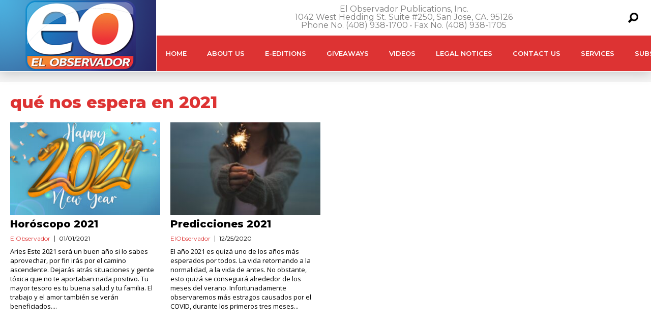

--- FILE ---
content_type: text/html; charset=UTF-8
request_url: https://el-observador.com/tag/que-nos-espera-en-2021/
body_size: 13080
content:
<!DOCTYPE html>
<html lang="en-US"><head>
<meta http-equiv="content-type" content="text/html; charset=UTF-8" />
<!--viewport-->
<meta name="viewport" content="width=device-width, initial-scale=1.0" />
<!--charset-->
<!--rss-comments-->
<link rel="alternate" type="application/rss+xml" href="https://el-observador.com/comments/feed/"/>
<!--rss-->
<link rel="alternate" type="application/rss+xml" title="RSS 2.0" href="https://el-observador.com/feed/" />
<!--atom-->
<link rel="alternate" type="application/atom+xml" title="Atom" href="https://el-observador.com/feed/atom/" />
<!--pingback-->
<link rel="pingback" href="https://el-observador.com/xmlrpc.php" />

<!--Facebook Open Graph-->
<!--FB page title-->
<meta property="og:title" content="El Observador" />
<!--FB description-->
<meta property="og:description" content="San Jose California"/>
<!--FB url-->
<meta property="og:url" content="https://el-observador.com/2021/01/01/horoscopo-2021/"/>
<!--FB image-->
<meta property="og:image" content="" />
<!--FB type-->
<meta property="og:type" content="website"/>
<!--FB site name-->
<meta property="og:site_name" content="El Observador"/>
<title>qué nos espera en 2021 &#8211; El Observador</title>
<meta name='robots' content='max-image-preview:large' />
	<style>img:is([sizes="auto" i], [sizes^="auto," i]) { contain-intrinsic-size: 3000px 1500px }</style>
	<link rel='dns-prefetch' href='//fonts.googleapis.com' />
<link rel="alternate" type="application/rss+xml" title="El Observador &raquo; Feed" href="https://el-observador.com/feed/" />
<link rel="alternate" type="application/rss+xml" title="El Observador &raquo; Comments Feed" href="https://el-observador.com/comments/feed/" />
<link rel="alternate" type="application/rss+xml" title="El Observador &raquo; qué nos espera en 2021 Tag Feed" href="https://el-observador.com/tag/que-nos-espera-en-2021/feed/" />
<script type="text/javascript">
/* <![CDATA[ */
window._wpemojiSettings = {"baseUrl":"https:\/\/s.w.org\/images\/core\/emoji\/15.0.3\/72x72\/","ext":".png","svgUrl":"https:\/\/s.w.org\/images\/core\/emoji\/15.0.3\/svg\/","svgExt":".svg","source":{"concatemoji":"https:\/\/el-observador.com\/wp-includes\/js\/wp-emoji-release.min.js?ver=8e9dcbdbfbd5f7827bfdc3193d8b222c"}};
/*! This file is auto-generated */
!function(i,n){var o,s,e;function c(e){try{var t={supportTests:e,timestamp:(new Date).valueOf()};sessionStorage.setItem(o,JSON.stringify(t))}catch(e){}}function p(e,t,n){e.clearRect(0,0,e.canvas.width,e.canvas.height),e.fillText(t,0,0);var t=new Uint32Array(e.getImageData(0,0,e.canvas.width,e.canvas.height).data),r=(e.clearRect(0,0,e.canvas.width,e.canvas.height),e.fillText(n,0,0),new Uint32Array(e.getImageData(0,0,e.canvas.width,e.canvas.height).data));return t.every(function(e,t){return e===r[t]})}function u(e,t,n){switch(t){case"flag":return n(e,"\ud83c\udff3\ufe0f\u200d\u26a7\ufe0f","\ud83c\udff3\ufe0f\u200b\u26a7\ufe0f")?!1:!n(e,"\ud83c\uddfa\ud83c\uddf3","\ud83c\uddfa\u200b\ud83c\uddf3")&&!n(e,"\ud83c\udff4\udb40\udc67\udb40\udc62\udb40\udc65\udb40\udc6e\udb40\udc67\udb40\udc7f","\ud83c\udff4\u200b\udb40\udc67\u200b\udb40\udc62\u200b\udb40\udc65\u200b\udb40\udc6e\u200b\udb40\udc67\u200b\udb40\udc7f");case"emoji":return!n(e,"\ud83d\udc26\u200d\u2b1b","\ud83d\udc26\u200b\u2b1b")}return!1}function f(e,t,n){var r="undefined"!=typeof WorkerGlobalScope&&self instanceof WorkerGlobalScope?new OffscreenCanvas(300,150):i.createElement("canvas"),a=r.getContext("2d",{willReadFrequently:!0}),o=(a.textBaseline="top",a.font="600 32px Arial",{});return e.forEach(function(e){o[e]=t(a,e,n)}),o}function t(e){var t=i.createElement("script");t.src=e,t.defer=!0,i.head.appendChild(t)}"undefined"!=typeof Promise&&(o="wpEmojiSettingsSupports",s=["flag","emoji"],n.supports={everything:!0,everythingExceptFlag:!0},e=new Promise(function(e){i.addEventListener("DOMContentLoaded",e,{once:!0})}),new Promise(function(t){var n=function(){try{var e=JSON.parse(sessionStorage.getItem(o));if("object"==typeof e&&"number"==typeof e.timestamp&&(new Date).valueOf()<e.timestamp+604800&&"object"==typeof e.supportTests)return e.supportTests}catch(e){}return null}();if(!n){if("undefined"!=typeof Worker&&"undefined"!=typeof OffscreenCanvas&&"undefined"!=typeof URL&&URL.createObjectURL&&"undefined"!=typeof Blob)try{var e="postMessage("+f.toString()+"("+[JSON.stringify(s),u.toString(),p.toString()].join(",")+"));",r=new Blob([e],{type:"text/javascript"}),a=new Worker(URL.createObjectURL(r),{name:"wpTestEmojiSupports"});return void(a.onmessage=function(e){c(n=e.data),a.terminate(),t(n)})}catch(e){}c(n=f(s,u,p))}t(n)}).then(function(e){for(var t in e)n.supports[t]=e[t],n.supports.everything=n.supports.everything&&n.supports[t],"flag"!==t&&(n.supports.everythingExceptFlag=n.supports.everythingExceptFlag&&n.supports[t]);n.supports.everythingExceptFlag=n.supports.everythingExceptFlag&&!n.supports.flag,n.DOMReady=!1,n.readyCallback=function(){n.DOMReady=!0}}).then(function(){return e}).then(function(){var e;n.supports.everything||(n.readyCallback(),(e=n.source||{}).concatemoji?t(e.concatemoji):e.wpemoji&&e.twemoji&&(t(e.twemoji),t(e.wpemoji)))}))}((window,document),window._wpemojiSettings);
/* ]]> */
</script>
<link rel='stylesheet' id='google-fonts-css' href='https://fonts.googleapis.com/css?subset=latin%2Clatin-ext%2Ccyrillic%2Ccyrillic-ext&#038;family=Montserrat%3A400%2C600%2C700%2C800%7CMontserrat+rel%3D%27stylesheet%27+type%3D%27text%2Fcss&#038;ver=6.7.4' type='text/css' media='all' />
<link rel='stylesheet' id='google-menu-fonts-css' href='https://fonts.googleapis.com/css?subset=latin%2Clatin-ext%2Ccyrillic%2Ccyrillic-ext&#038;family=Montserrat%3A400%2C600%2C700%2C800%7CMontserrat+rel%3D%27stylesheet%27+type%3D%27text%2Fcss&#038;ver=6.7.4' type='text/css' media='all' />
<link rel='stylesheet' id='google-widget-fonts-css' href='https://fonts.googleapis.com/css?subset=latin%2Clatin-ext%2Ccyrillic%2Ccyrillic-ext&#038;family=Open+Sans%3A400%7COpen+Sans+rel%3D%27stylesheet%27+type%3D%27text%2Fcss&#038;ver=6.7.4' type='text/css' media='all' />
<style id='wp-emoji-styles-inline-css' type='text/css'>

	img.wp-smiley, img.emoji {
		display: inline !important;
		border: none !important;
		box-shadow: none !important;
		height: 1em !important;
		width: 1em !important;
		margin: 0 0.07em !important;
		vertical-align: -0.1em !important;
		background: none !important;
		padding: 0 !important;
	}
</style>
<link rel='stylesheet' id='wp-block-library-css' href='https://el-observador.com/wp-includes/css/dist/block-library/style.min.css?ver=8e9dcbdbfbd5f7827bfdc3193d8b222c' type='text/css' media='all' />
<style id='classic-theme-styles-inline-css' type='text/css'>
/*! This file is auto-generated */
.wp-block-button__link{color:#fff;background-color:#32373c;border-radius:9999px;box-shadow:none;text-decoration:none;padding:calc(.667em + 2px) calc(1.333em + 2px);font-size:1.125em}.wp-block-file__button{background:#32373c;color:#fff;text-decoration:none}
</style>
<style id='global-styles-inline-css' type='text/css'>
:root{--wp--preset--aspect-ratio--square: 1;--wp--preset--aspect-ratio--4-3: 4/3;--wp--preset--aspect-ratio--3-4: 3/4;--wp--preset--aspect-ratio--3-2: 3/2;--wp--preset--aspect-ratio--2-3: 2/3;--wp--preset--aspect-ratio--16-9: 16/9;--wp--preset--aspect-ratio--9-16: 9/16;--wp--preset--color--black: #000000;--wp--preset--color--cyan-bluish-gray: #abb8c3;--wp--preset--color--white: #ffffff;--wp--preset--color--pale-pink: #f78da7;--wp--preset--color--vivid-red: #cf2e2e;--wp--preset--color--luminous-vivid-orange: #ff6900;--wp--preset--color--luminous-vivid-amber: #fcb900;--wp--preset--color--light-green-cyan: #7bdcb5;--wp--preset--color--vivid-green-cyan: #00d084;--wp--preset--color--pale-cyan-blue: #8ed1fc;--wp--preset--color--vivid-cyan-blue: #0693e3;--wp--preset--color--vivid-purple: #9b51e0;--wp--preset--gradient--vivid-cyan-blue-to-vivid-purple: linear-gradient(135deg,rgba(6,147,227,1) 0%,rgb(155,81,224) 100%);--wp--preset--gradient--light-green-cyan-to-vivid-green-cyan: linear-gradient(135deg,rgb(122,220,180) 0%,rgb(0,208,130) 100%);--wp--preset--gradient--luminous-vivid-amber-to-luminous-vivid-orange: linear-gradient(135deg,rgba(252,185,0,1) 0%,rgba(255,105,0,1) 100%);--wp--preset--gradient--luminous-vivid-orange-to-vivid-red: linear-gradient(135deg,rgba(255,105,0,1) 0%,rgb(207,46,46) 100%);--wp--preset--gradient--very-light-gray-to-cyan-bluish-gray: linear-gradient(135deg,rgb(238,238,238) 0%,rgb(169,184,195) 100%);--wp--preset--gradient--cool-to-warm-spectrum: linear-gradient(135deg,rgb(74,234,220) 0%,rgb(151,120,209) 20%,rgb(207,42,186) 40%,rgb(238,44,130) 60%,rgb(251,105,98) 80%,rgb(254,248,76) 100%);--wp--preset--gradient--blush-light-purple: linear-gradient(135deg,rgb(255,206,236) 0%,rgb(152,150,240) 100%);--wp--preset--gradient--blush-bordeaux: linear-gradient(135deg,rgb(254,205,165) 0%,rgb(254,45,45) 50%,rgb(107,0,62) 100%);--wp--preset--gradient--luminous-dusk: linear-gradient(135deg,rgb(255,203,112) 0%,rgb(199,81,192) 50%,rgb(65,88,208) 100%);--wp--preset--gradient--pale-ocean: linear-gradient(135deg,rgb(255,245,203) 0%,rgb(182,227,212) 50%,rgb(51,167,181) 100%);--wp--preset--gradient--electric-grass: linear-gradient(135deg,rgb(202,248,128) 0%,rgb(113,206,126) 100%);--wp--preset--gradient--midnight: linear-gradient(135deg,rgb(2,3,129) 0%,rgb(40,116,252) 100%);--wp--preset--font-size--small: 13px;--wp--preset--font-size--medium: 20px;--wp--preset--font-size--large: 36px;--wp--preset--font-size--x-large: 42px;--wp--preset--spacing--20: 0.44rem;--wp--preset--spacing--30: 0.67rem;--wp--preset--spacing--40: 1rem;--wp--preset--spacing--50: 1.5rem;--wp--preset--spacing--60: 2.25rem;--wp--preset--spacing--70: 3.38rem;--wp--preset--spacing--80: 5.06rem;--wp--preset--shadow--natural: 6px 6px 9px rgba(0, 0, 0, 0.2);--wp--preset--shadow--deep: 12px 12px 50px rgba(0, 0, 0, 0.4);--wp--preset--shadow--sharp: 6px 6px 0px rgba(0, 0, 0, 0.2);--wp--preset--shadow--outlined: 6px 6px 0px -3px rgba(255, 255, 255, 1), 6px 6px rgba(0, 0, 0, 1);--wp--preset--shadow--crisp: 6px 6px 0px rgba(0, 0, 0, 1);}:where(.is-layout-flex){gap: 0.5em;}:where(.is-layout-grid){gap: 0.5em;}body .is-layout-flex{display: flex;}.is-layout-flex{flex-wrap: wrap;align-items: center;}.is-layout-flex > :is(*, div){margin: 0;}body .is-layout-grid{display: grid;}.is-layout-grid > :is(*, div){margin: 0;}:where(.wp-block-columns.is-layout-flex){gap: 2em;}:where(.wp-block-columns.is-layout-grid){gap: 2em;}:where(.wp-block-post-template.is-layout-flex){gap: 1.25em;}:where(.wp-block-post-template.is-layout-grid){gap: 1.25em;}.has-black-color{color: var(--wp--preset--color--black) !important;}.has-cyan-bluish-gray-color{color: var(--wp--preset--color--cyan-bluish-gray) !important;}.has-white-color{color: var(--wp--preset--color--white) !important;}.has-pale-pink-color{color: var(--wp--preset--color--pale-pink) !important;}.has-vivid-red-color{color: var(--wp--preset--color--vivid-red) !important;}.has-luminous-vivid-orange-color{color: var(--wp--preset--color--luminous-vivid-orange) !important;}.has-luminous-vivid-amber-color{color: var(--wp--preset--color--luminous-vivid-amber) !important;}.has-light-green-cyan-color{color: var(--wp--preset--color--light-green-cyan) !important;}.has-vivid-green-cyan-color{color: var(--wp--preset--color--vivid-green-cyan) !important;}.has-pale-cyan-blue-color{color: var(--wp--preset--color--pale-cyan-blue) !important;}.has-vivid-cyan-blue-color{color: var(--wp--preset--color--vivid-cyan-blue) !important;}.has-vivid-purple-color{color: var(--wp--preset--color--vivid-purple) !important;}.has-black-background-color{background-color: var(--wp--preset--color--black) !important;}.has-cyan-bluish-gray-background-color{background-color: var(--wp--preset--color--cyan-bluish-gray) !important;}.has-white-background-color{background-color: var(--wp--preset--color--white) !important;}.has-pale-pink-background-color{background-color: var(--wp--preset--color--pale-pink) !important;}.has-vivid-red-background-color{background-color: var(--wp--preset--color--vivid-red) !important;}.has-luminous-vivid-orange-background-color{background-color: var(--wp--preset--color--luminous-vivid-orange) !important;}.has-luminous-vivid-amber-background-color{background-color: var(--wp--preset--color--luminous-vivid-amber) !important;}.has-light-green-cyan-background-color{background-color: var(--wp--preset--color--light-green-cyan) !important;}.has-vivid-green-cyan-background-color{background-color: var(--wp--preset--color--vivid-green-cyan) !important;}.has-pale-cyan-blue-background-color{background-color: var(--wp--preset--color--pale-cyan-blue) !important;}.has-vivid-cyan-blue-background-color{background-color: var(--wp--preset--color--vivid-cyan-blue) !important;}.has-vivid-purple-background-color{background-color: var(--wp--preset--color--vivid-purple) !important;}.has-black-border-color{border-color: var(--wp--preset--color--black) !important;}.has-cyan-bluish-gray-border-color{border-color: var(--wp--preset--color--cyan-bluish-gray) !important;}.has-white-border-color{border-color: var(--wp--preset--color--white) !important;}.has-pale-pink-border-color{border-color: var(--wp--preset--color--pale-pink) !important;}.has-vivid-red-border-color{border-color: var(--wp--preset--color--vivid-red) !important;}.has-luminous-vivid-orange-border-color{border-color: var(--wp--preset--color--luminous-vivid-orange) !important;}.has-luminous-vivid-amber-border-color{border-color: var(--wp--preset--color--luminous-vivid-amber) !important;}.has-light-green-cyan-border-color{border-color: var(--wp--preset--color--light-green-cyan) !important;}.has-vivid-green-cyan-border-color{border-color: var(--wp--preset--color--vivid-green-cyan) !important;}.has-pale-cyan-blue-border-color{border-color: var(--wp--preset--color--pale-cyan-blue) !important;}.has-vivid-cyan-blue-border-color{border-color: var(--wp--preset--color--vivid-cyan-blue) !important;}.has-vivid-purple-border-color{border-color: var(--wp--preset--color--vivid-purple) !important;}.has-vivid-cyan-blue-to-vivid-purple-gradient-background{background: var(--wp--preset--gradient--vivid-cyan-blue-to-vivid-purple) !important;}.has-light-green-cyan-to-vivid-green-cyan-gradient-background{background: var(--wp--preset--gradient--light-green-cyan-to-vivid-green-cyan) !important;}.has-luminous-vivid-amber-to-luminous-vivid-orange-gradient-background{background: var(--wp--preset--gradient--luminous-vivid-amber-to-luminous-vivid-orange) !important;}.has-luminous-vivid-orange-to-vivid-red-gradient-background{background: var(--wp--preset--gradient--luminous-vivid-orange-to-vivid-red) !important;}.has-very-light-gray-to-cyan-bluish-gray-gradient-background{background: var(--wp--preset--gradient--very-light-gray-to-cyan-bluish-gray) !important;}.has-cool-to-warm-spectrum-gradient-background{background: var(--wp--preset--gradient--cool-to-warm-spectrum) !important;}.has-blush-light-purple-gradient-background{background: var(--wp--preset--gradient--blush-light-purple) !important;}.has-blush-bordeaux-gradient-background{background: var(--wp--preset--gradient--blush-bordeaux) !important;}.has-luminous-dusk-gradient-background{background: var(--wp--preset--gradient--luminous-dusk) !important;}.has-pale-ocean-gradient-background{background: var(--wp--preset--gradient--pale-ocean) !important;}.has-electric-grass-gradient-background{background: var(--wp--preset--gradient--electric-grass) !important;}.has-midnight-gradient-background{background: var(--wp--preset--gradient--midnight) !important;}.has-small-font-size{font-size: var(--wp--preset--font-size--small) !important;}.has-medium-font-size{font-size: var(--wp--preset--font-size--medium) !important;}.has-large-font-size{font-size: var(--wp--preset--font-size--large) !important;}.has-x-large-font-size{font-size: var(--wp--preset--font-size--x-large) !important;}
:where(.wp-block-post-template.is-layout-flex){gap: 1.25em;}:where(.wp-block-post-template.is-layout-grid){gap: 1.25em;}
:where(.wp-block-columns.is-layout-flex){gap: 2em;}:where(.wp-block-columns.is-layout-grid){gap: 2em;}
:root :where(.wp-block-pullquote){font-size: 1.5em;line-height: 1.6;}
</style>
<link rel='stylesheet' id='responsive-lightbox-swipebox-css' href='https://el-observador.com/wp-content/plugins/responsive-lightbox/assets/swipebox/swipebox.min.css?ver=1.5.2' type='text/css' media='all' />
<link rel='stylesheet' id='style-css' href='https://el-observador.com/wp-content/themes/examiner/style.css?ver=8e9dcbdbfbd5f7827bfdc3193d8b222c' type='text/css' media='all' />
<script type="text/javascript" src="https://el-observador.com/wp-includes/js/jquery/jquery.min.js?ver=3.7.1" id="jquery-core-js"></script>
<script type="text/javascript" src="https://el-observador.com/wp-includes/js/jquery/jquery-migrate.min.js?ver=3.4.1" id="jquery-migrate-js"></script>
<script type="text/javascript" src="https://el-observador.com/wp-content/plugins/responsive-lightbox/assets/swipebox/jquery.swipebox.min.js?ver=1.5.2" id="responsive-lightbox-swipebox-js"></script>
<script type="text/javascript" src="https://el-observador.com/wp-includes/js/underscore.min.js?ver=1.13.7" id="underscore-js"></script>
<script type="text/javascript" src="https://el-observador.com/wp-content/plugins/responsive-lightbox/assets/infinitescroll/infinite-scroll.pkgd.min.js?ver=4.0.1" id="responsive-lightbox-infinite-scroll-js"></script>
<script type="text/javascript" id="responsive-lightbox-js-before">
/* <![CDATA[ */
var rlArgs = {"script":"swipebox","selector":"lightbox","customEvents":"","activeGalleries":true,"animation":true,"hideCloseButtonOnMobile":false,"removeBarsOnMobile":false,"hideBars":true,"hideBarsDelay":5000,"videoMaxWidth":1080,"useSVG":false,"loopAtEnd":false,"woocommerce_gallery":false,"ajaxurl":"https:\/\/el-observador.com\/wp-admin\/admin-ajax.php","nonce":"6a6e5be2f1","preview":false,"postId":22057,"scriptExtension":false};
/* ]]> */
</script>
<script type="text/javascript" src="https://el-observador.com/wp-content/plugins/responsive-lightbox/js/front.js?ver=2.5.5" id="responsive-lightbox-js"></script>
<script type="text/javascript" id="sf-autocomplete-js-extra">
/* <![CDATA[ */
var stepfoxcomplete = {"stepfoxcompleteurl":"https:\/\/el-observador.com\/wp-admin\/admin-ajax.php"};
/* ]]> */
</script>
<script type="text/javascript" src="https://el-observador.com/wp-content/themes/examiner/js/sf-autocomplete.js?ver=8e9dcbdbfbd5f7827bfdc3193d8b222c" id="sf-autocomplete-js"></script>
<script type="text/javascript" src="https://el-observador.com/wp-content/themes/examiner/js/jquery.flexslider-min.js?ver=8e9dcbdbfbd5f7827bfdc3193d8b222c" id="flexslider-js"></script>
<script type="text/javascript" src="https://el-observador.com/wp-content/themes/examiner/js/exm1-scripts.js?ver=8e9dcbdbfbd5f7827bfdc3193d8b222c" id="exm1-js"></script>
<script type="text/javascript" src="https://el-observador.com/wp-content/themes/examiner/js/respond.min.js?ver=8e9dcbdbfbd5f7827bfdc3193d8b222c" id="respond-js"></script>
<script type="text/javascript" src="https://el-observador.com/wp-content/themes/examiner/js/smoothscroll.js?ver=8e9dcbdbfbd5f7827bfdc3193d8b222c" id="smoothscroll-js"></script>
<script type="text/javascript" id="live-video-js-extra">
/* <![CDATA[ */
var exm1_live_video_ajax = {"exm1_live_video_ajaxurl":"https:\/\/el-observador.com\/wp-admin\/admin-ajax.php"};
/* ]]> */
</script>
<script type="text/javascript" src="https://el-observador.com/wp-content/themes/examiner/js/ajax-video-widget.js?ver=8e9dcbdbfbd5f7827bfdc3193d8b222c" id="live-video-js"></script>
<link rel="https://api.w.org/" href="https://el-observador.com/wp-json/" /><link rel="alternate" title="JSON" type="application/json" href="https://el-observador.com/wp-json/wp/v2/tags/8097" /><link rel="EditURI" type="application/rsd+xml" title="RSD" href="https://el-observador.com/xmlrpc.php?rsd" />


<style type='text/css'>
.fullwidth-image:before{ box-shadow: inset 0 -327px 200px -200px #f4f4f4;}
.top-menu{background-color:#ffffff;}
.top-menu-posts li .category-icon a{color:#dd3333;}
.top-menu-posts .featured-posts-title a{color:#0a0a0a;}
body, .small-title, .widget-title, .tv-featured-title{font-family:Montserrat;}
.popular-part:before{background:#dd3333;box-shadow: 0 -999px 0 999px #dd3333;}
.popular-slider-container .slides:before{background: radial-gradient(ellipse at center, rgba(0,0,0,0) 0%,#dd3333 64%,#dd3333 100%);}
.popular-part a, .popular-part .widget-title{color:#ffffff;}
.read-more a{color:#dd3333;}
.blog-post-content, .img-featured-text, .about-text, .exm1-blog-posts-subtitle, .flex-active-slide .slide-excerpt, .jumping-posts-excerpt, .combination-title-subtitle, .tv-widget-content, #post-content, #post-page-subtitle, .newsroll-posts-title a{font-family:Open Sans;}
#footer{background:#dd3333; }
#footer a, .copyright-text{color:#FFFFFF;}
#footer a:hover{color:;}
.footer-wrap{border-color:#ffffff;}
#main-nav ul li a, #mob-menu{font-family: Montserrat;}
#wrapper, .footer-wrap{max-width:1290px;}
#navigation .content-social, .top-menu, .big-logo, #navigation #searchform input, .sub-menu-wrapper, .ticker-box, #navigation{border-color:#ffffff;}
#site-logo, .about-logo, #mob-menu{background:#1e73be;}
#navigation, .ticker-box, .page-numbers.current, .about-social{background:#dd3333;}
.menu-item .menu-link, #ticker a, .page-numbers.current, #navigation .submit-button, #navigation .content-social li a, .about-social a, .ticker-heading{color:#ffffff;}
.subsignmeni:after{border-top: 8px solid #ffffff;}
#main .widget-title, #main .widget-title a{color:#dd3333;}
#main-nav ul li:hover > .menu-link, #ticker a:hover, #navigation .content-social li a:hover, .about-social a:hover, .sub-menu-wrapper .small-category li:hover > .small-text a{color:#eaeaea;}
.subsignmeni:hover:after{border-top: 8px solid #eaeaea;}
#main-nav ul li > .menu-link{font-weight:600;}
.menu-link {font-size:13px;}
.featured-category, .trending-title, .trending-posts, .page-numbers, input#wp-submit{background: #dd3333;}
.newsroll-title, .exm1-blog-posts-thumb, .post-page-gallery-thumbnails .flex-active-slide:after, .flex-active .wide-slider-thumb:after{border-color:#dd3333;}
.blog-post-author a, .exm1-blog-posts-author a, #recentcomments li, .widget_categories select, .widget_archive select, .sticky a{color:#dd3333;}

#searchform .submit-button{background:#dd3333 url(https://el-observador.com/wp-content/themes/examiner/images/search-icon-black.png) no-repeat center;}
#navigation #searchform input{background-image:url(https://el-observador.com/wp-content/themes/examiner/images/search-icon-black.png);}
#navigation #mob-menu #searchform input{background-image:url(https://el-observador.com/wp-content/themes/examiner/images/search-icon-black.png);}
.mob-menu-button{background: url(https://el-observador.com/wp-content/themes/examiner/images/menu_icon-black.png) no-repeat 50% 50%; } 

ul.tabs li.active{background:#dd3333;}
ul.tabs li.active, ul.tabs li {border-color:#dd3333;}
.tabs li.active h4 a{color:#ffffff;}

.img-featured-review-score, .blog-post-categories, .jumping-posts li:hover .jumping-posts-text, .woocommerce input#searchsubmit, .super-slider-category, .floating-share-icons li, .pagination.pagination-load-more a, .slider-category{background:#dd3333;}
.sub-meni .menu-links.inside-menu li{background: #dd3333;}
.sub-meni .menu-links.inside-menu li a{color: #ffffff;}
.sub-menu{border-color:#dd3333;}

#post-content{font-size:14px;line-height:22.4px;}
::selection{background:#dd3333;}
::-moz-selection{background:#dd3333;}
.load-circle{border-bottom:5px solid #dd3333;border-right:5px solid #dd3333;box-shadow: 0 0 35px #dd3333;}
#wp-calendar #today{background:#dd3333 !important;text-shadow:none;}
.total-score, .score-width, li:hover .play-icon{background: #dd3333;}
.jumping-posts li:hover .jumping-posts-text:before{border-bottom: 14px solid #dd3333;}
.single-post #post-content.first-letter > p:first-of-type:first-letter{font-size:67px; color:#dd3333;float: left;line-height: 60px;margin-right: 15px;font-weight:800;}
#post-page-title h1{text-transform:none;}
blockquote, q.left, q{border-left: 2px solid #dd3333;color:#dd3333;}
.img-featured-review-score:before{border-top: 9px solid #dd3333;}
.sub-meni .menu-links.inside-menu li:hover{background:#dd3333;}
#main-nav .sub-meni .menu-links.inside-menu li:hover > .menu-link{color:#eaeaea;}
.ticker-arrows{background:#dd3333;box-shadow:-21px 0 30px #dd3333;}
.widget-title {font-style: normal;font-weight:700;}

.huge .img-featured-posts-image:after, .super-image:after, .super-slider li .super-slider-post:after, .super-slider li .super-slider-post:after, .img-featured-posts-image:before, .small-image:before, .wide-slider .slides li:after{ background: //, #cccccc, #1c1c1c);opacity:0.3;}


.post-author a, .post-author a:visited, .good-title, .bad-title, #post-content a, .trending-posts-category a, .category-tv-icon a, .ticker-sign, .category-icon a, .jumping-posts-category a, a:hover, .category-icon a:hover, .trending-posts-category a:hover, .featured-posts-title a:hover, #post-content a:hover, .blog-post-title h2 a:hover, .bypostauthor a:hover, .post-author a:hover, .most-commented-cateogory a, .most-commented-count a {color:#dd3333;}


.content q.right{border-left:0;border-right: 2px solid #dd3333;color:#dd3333;}



.widget.buddypress div.item-options a, .widget_display_stats dd{color:#dd3333;}
#buddypress div.item-list-tabs ul li a span, #buddypress div.item-list-tabs ul li.current a span, #buddypress div.item-list-tabs ul li.selected a span, .widget.buddypress #bp-login-widget-form #bp-login-widget-submit, span.bp-login-widget-register-link a, button#user-submit, .bbp-login-form .bbp-login-links a, tt button.button.submit.user-submit, input#bbp_search_submit {background:#dd3333;}

.image_fx1:hover:after{background: #dd3333;}

.cart-top{background:url(https://el-observador.com/wp-content/themes/examiner/images/shopping-cart-icon-black.png) no-repeat 36px 0;}
@media screen and (max-width: 700px) {#main-nav ul li {background:#dd3333;}.sub-menu-wrapper .menu-links.inside-menu .menu-link{color:#ffffff;}.menu-item{border-bottom:none !important;}}

.woocommerce #content input.button, .woocommerce #respond input#submit, .woocommerce a.button, .woocommerce button.button, .woocommerce input.button, .woocommerce-page #content input.button, .woocommerce-page #respond input#submit, .woocommerce-page a.button, .woocommerce-page button.button, .woocommerce-page input.button, .woocommerce a.button.alt, .woocommerce button.button.alt, .woocommerce input.button.alt, .woocommerce #respond input#submit.alt, .woocommerce #content input.button.alt, .woocommerce-page a.button.alt, .woocommerce-page button.button.alt, .woocommerce-page input.button.alt, .woocommerce-page #respond input#submit.alt, .woocommerce-page #content input.button.alt, .woocommerce .widget_layered_nav_filters ul li a, .woocommerce-page .widget_layered_nav_filters ul li a, .woocommerce .widget_layered_nav ul li.chosen a, .woocommerce-page .widget_layered_nav ul li.chosen a, .woocommerce span.onsale, .woocommerce-page span.onsale, .woocommerce .woocommerce-message:before, .woocommerce-page .woocommerce-message:before, .woocommerce .woocommerce-info:before, .woocommerce-page .woocommerce-info:before, .woocommerce table.cart a.remove:hover, .woocommerce #content table.cart a.remove:hover, .woocommerce-page table.cart a.remove:hover, .woocommerce-page #content table.cart a.remove:hover, .woocommerce .widget_price_filter .ui-slider .ui-slider-handle, .woocommerce-page .widget_price_filter .ui-slider .ui-slider-handle, .woocommerce .widget_price_filter .ui-slider .ui-slider-range, .woocommerce-page .widget_price_filter .ui-slider .ui-slider-range, .woocommerce div.product .woocommerce-tabs ul.tabs li, .woocommerce #content div.product .woocommerce-tabs ul.tabs li, .woocommerce-page div.product .woocommerce-tabs ul.tabs li, .woocommerce-page #content div.product .woocommerce-tabs ul.tabs li{background:#dd3333;}

.woocommerce ul.products li.product .price, .woocommerce-page ul.products li.product .price, .woocommerce div.product span.price, .woocommerce div.product p.price, .woocommerce #content div.product span.price, .woocommerce #content div.product p.price, .woocommerce-page div.product span.price, .woocommerce-page div.product p.price, .woocommerce-page #content div.product span.price, .woocommerce-page #content div.product p.price, .woocommerce a.button.alt:hover, .woocommerce button.button.alt:hover, .woocommerce input.button.alt:hover, .woocommerce #respond input#submit.alt:hover, .woocommerce #content input.button.alt:hover, .woocommerce-page a.button.alt:hover, .woocommerce-page button.button.alt:hover, .woocommerce-page input.button.alt:hover, .woocommerce-page #respond input#submit.alt:hover, .woocommerce-page #content input.button.alt:hover, .woocommerce a.button:hover, .woocommerce button.button:hover, .woocommerce input.button:hover, .woocommerce #respond input#submit:hover, .woocommerce #content input.button:hover, .woocommerce-page a.button:hover, .woocommerce-page button.button:hover, .woocommerce-page input.button:hover, .woocommerce-page #respond input#submit:hover, .woocommerce-page #content input.button:hover, .woocommerce-page #main a.button:hover, .woocommerce div.product .woocommerce-tabs ul.tabs li, .woocommerce #content div.product .woocommerce-tabs ul.tabs li, .woocommerce-page div.product .woocommerce-tabs ul.tabs li, .woocommerce-page #content div.product .woocommerce-tabs ul.tabs li, .woocommerce div.product .woocommerce-tabs ul.tabs .active a:hover, span.posted_in a, span.tagged_as a, .woocommerce h1.page-title, .woocommerce .jumping-posts .star-rating, .woocommerce-page .jumping-posts .star-rating, .amount, #header .cart-contents:hover, #header .cart-contents{color:#dd3333;}

.woocommerce .woocommerce-message, .woocommerce-page .woocommerce-message, .woocommerce .woocommerce-info, .woocommerce-page .woocommerce-info{border-top:3px solid #dd3333; }

.product_meta, .woocommerce div.product div.summary, .woocommerce #content div.product div.summary, .woocommerce-page div.product div.summary, .woocommerce-page #content div.product div.summary, .woocommerce #reviews #comments ol.commentlist li .comment-text p, .woocommerce-page #reviews #comments ol.commentlist li .comment-text p, .woocommerce #review_form #respond p, .woocommerce-page #review_form #respond p, .woocommerce div.product .woocommerce-tabs .panel, .woocommerce #content div.product .woocommerce-tabs .panel, .woocommerce-page div.product .woocommerce-tabs .panel, .woocommerce-page #content div.product .woocommerce-tabs .panel, .woocommerce #reviews h3, .woocommerce-page #reviews h3{font-size:14px;line-height:22.4px;}

</style><script type='text/javascript'>
			var slide_picker = 'slide';
			var widget_fx = 'nowidgetfx';
			var image_effect = 'image_fx2';
	</script>
<style type="text/css">
.super-slider .slides li:nth-child(-n+3){display:block;}#header .size-small-thumb{maxwidth:auto;height:auto;}.single-post #main{opacity:1;}
@media screen and (min-width: 1024px) {
	#main{opacity:1;}
	.loading{opacity:1;};
	.size-1536x1536{
	width:calc(100vw / 0.83984375);
	height:calc((100vw / 0.83984375) / 1 );
max-width:1536px;
max-height:1536px;}	
@media screen and (-webkit-min-device-pixel-ratio:0) {
	.size-1536x1536{
	width:calc((100vw - 17px) / 0.83984375);
	height:calc(((100vw - 17px) / 0.83984375) / 1 );
max-width:1536px;
max-height:1536px;}
}}.super-slider .slides li:nth-child(-n+3){display:block;}#header .size-small-thumb{maxwidth:auto;height:auto;}.single-post #main{opacity:1;}
@media screen and (min-width: 1024px) {
	#main{opacity:1;}
	.loading{opacity:1;};
	.size-2048x2048{
	width:calc(100vw / 0.6298828125);
	height:calc((100vw / 0.6298828125) / 1 );
max-width:2048px;
max-height:2048px;}	
@media screen and (-webkit-min-device-pixel-ratio:0) {
	.size-2048x2048{
	width:calc((100vw - 17px) / 0.6298828125);
	height:calc(((100vw - 17px) / 0.6298828125) / 1 );
max-width:2048px;
max-height:2048px;}
}}.super-slider .slides li:nth-child(-n+3){display:block;}#header .size-small-thumb{maxwidth:auto;height:auto;}.single-post #main{opacity:1;}
@media screen and (min-width: 1024px) {
	#main{opacity:1;}
	.loading{opacity:1;};
	.size-fullwidth-singlepost-image{
	width:calc(100vw / 0.671875);
	height:calc((100vw / 0.671875) / 1.7777777777778 );
max-width:1920px;
max-height:1080px;}	
@media screen and (-webkit-min-device-pixel-ratio:0) {
	.size-fullwidth-singlepost-image{
	width:calc((100vw - 17px) / 0.671875);
	height:calc(((100vw - 17px) / 0.671875) / 1.7777777777778 );
max-width:1920px;
max-height:1080px;}
}}.super-slider .slides li:nth-child(-n+3){display:block;}#header .size-small-thumb{maxwidth:auto;height:auto;}.single-post #main{opacity:1;}
@media screen and (min-width: 1024px) {
	#main{opacity:1;}
	.loading{opacity:1;};
	.size-small-thumb{
	width:calc(100vw / 15.542168674699);
	height:calc((100vw / 15.542168674699) / 1 );
max-width:83px;
max-height:83px;}	
@media screen and (-webkit-min-device-pixel-ratio:0) {
	.size-small-thumb{
	width:calc((100vw - 17px) / 15.542168674699);
	height:calc(((100vw - 17px) / 15.542168674699) / 1 );
max-width:83px;
max-height:83px;}
}}.super-slider .slides li:nth-child(-n+3){display:block;}#header .size-small-thumb{maxwidth:auto;height:auto;}.single-post #main{opacity:1;}
@media screen and (min-width: 1024px) {
	#main{opacity:1;}
	.loading{opacity:1;};
	.size-huge-image-featured{
	width:calc(100vw / 2.0975609756098);
	height:calc((100vw / 2.0975609756098) / 2.1280276816609 );
max-width:615px;
max-height:289px;}	
@media screen and (-webkit-min-device-pixel-ratio:0) {
	.size-huge-image-featured{
	width:calc((100vw - 17px) / 2.0975609756098);
	height:calc(((100vw - 17px) / 2.0975609756098) / 2.1280276816609 );
max-width:615px;
max-height:289px;}
}}.super-slider .slides li:nth-child(-n+3){display:block;}#header .size-small-thumb{maxwidth:auto;height:auto;}.single-post #main{opacity:1;}
@media screen and (min-width: 1024px) {
	#main{opacity:1;}
	.loading{opacity:1;};
	.size-image-featured{
	width:calc(100vw / 4.3288590604027);
	height:calc((100vw / 4.3288590604027) / 1.0311418685121 );
max-width:298px;
max-height:289px;}	
@media screen and (-webkit-min-device-pixel-ratio:0) {
	.size-image-featured{
	width:calc((100vw - 17px) / 4.3288590604027);
	height:calc(((100vw - 17px) / 4.3288590604027) / 1.0311418685121 );
max-width:298px;
max-height:289px;}
}}.super-slider .slides li:nth-child(-n+3){display:block;}#header .size-small-thumb{maxwidth:auto;height:auto;}.single-post #main{opacity:1;}
@media screen and (min-width: 1024px) {
	#main{opacity:1;}
	.loading{opacity:1;};
	.size-small-image-featured{
	width:calc(100vw / 4.3288590604027);
	height:calc((100vw / 4.3288590604027) / 2.2074074074074 );
max-width:298px;
max-height:135px;}	
@media screen and (-webkit-min-device-pixel-ratio:0) {
	.size-small-image-featured{
	width:calc((100vw - 17px) / 4.3288590604027);
	height:calc(((100vw - 17px) / 4.3288590604027) / 2.2074074074074 );
max-width:298px;
max-height:135px;}
}}.super-slider .slides li:nth-child(-n+3){display:block;}#header .size-small-thumb{maxwidth:auto;height:auto;}.single-post #main{opacity:1;}
@media screen and (min-width: 1024px) {
	#main{opacity:1;}
	.loading{opacity:1;};
	.size-small-blog{
	width:calc(100vw / 4.3288590604027);
	height:calc((100vw / 4.3288590604027) / 1.6021505376344 );
max-width:298px;
max-height:186px;}	
@media screen and (-webkit-min-device-pixel-ratio:0) {
	.size-small-blog{
	width:calc((100vw - 17px) / 4.3288590604027);
	height:calc(((100vw - 17px) / 4.3288590604027) / 1.6021505376344 );
max-width:298px;
max-height:186px;}
}}.super-slider .slides li:nth-child(-n+3){display:block;}#header .size-small-thumb{maxwidth:auto;height:auto;}.single-post #main{opacity:1;}
@media screen and (min-width: 1024px) {
	#main{opacity:1;}
	.loading{opacity:1;};
	.size-big-blog-one{
	width:calc(100vw / 4.3288590604027);
	height:calc((100vw / 4.3288590604027) / 2.785046728972 );
max-width:298px;
max-height:107px;}	
@media screen and (-webkit-min-device-pixel-ratio:0) {
	.size-big-blog-one{
	width:calc((100vw - 17px) / 4.3288590604027);
	height:calc(((100vw - 17px) / 4.3288590604027) / 2.785046728972 );
max-width:298px;
max-height:107px;}
}}.super-slider .slides li:nth-child(-n+3){display:block;}#header .size-small-thumb{maxwidth:auto;height:auto;}.single-post #main{opacity:1;}
@media screen and (min-width: 1024px) {
	#main{opacity:1;}
	.loading{opacity:1;};
	.size-big-blog-two{
	width:calc(100vw / 2.0975609756098);
	height:calc((100vw / 2.0975609756098) / 2.7702702702703 );
max-width:615px;
max-height:222px;}	
@media screen and (-webkit-min-device-pixel-ratio:0) {
	.size-big-blog-two{
	width:calc((100vw - 17px) / 2.0975609756098);
	height:calc(((100vw - 17px) / 2.0975609756098) / 2.7702702702703 );
max-width:615px;
max-height:222px;}
}}.super-slider .slides li:nth-child(-n+3){display:block;}#header .size-small-thumb{maxwidth:auto;height:auto;}.single-post #main{opacity:1;}
@media screen and (min-width: 1024px) {
	#main{opacity:1;}
	.loading{opacity:1;};
	.size-big-blog-three{
	width:calc(100vw / 1.3826366559486);
	height:calc((100vw / 1.3826366559486) / 2.7767857142857 );
max-width:933px;
max-height:336px;}	
@media screen and (-webkit-min-device-pixel-ratio:0) {
	.size-big-blog-three{
	width:calc((100vw - 17px) / 1.3826366559486);
	height:calc(((100vw - 17px) / 1.3826366559486) / 2.7767857142857 );
max-width:933px;
max-height:336px;}
}}.super-slider .slides li:nth-child(-n+3){display:block;}#header .size-small-thumb{maxwidth:auto;height:auto;}.single-post #main{opacity:1;}
@media screen and (min-width: 1024px) {
	#main{opacity:1;}
	.loading{opacity:1;};
	.size-big-blog-four{
	width:calc(100vw / 1.032);
	height:calc((100vw / 1.032) / 2.7777777777778 );
max-width:1250px;
max-height:450px;}	
@media screen and (-webkit-min-device-pixel-ratio:0) {
	.size-big-blog-four{
	width:calc((100vw - 17px) / 1.032);
	height:calc(((100vw - 17px) / 1.032) / 2.7777777777778 );
max-width:1250px;
max-height:450px;}
}}@media screen and (min-width: 1024px) {
.size-super-slider-high{width:calc(100vw / 3.0283911671924); height:calc((100vw / 3.0283911671924) / 1.3782608695652 );}
@media screen and (-webkit-min-device-pixel-ratio:0) {
.size-super-slider-high{width:calc((100vw - 17px) / 3.0283911671924); height:calc(((100vw - 17px) / 3.0283911671924) / 1.3782608695652 );}
}}.super-slider .slides li:nth-child(-n+3){display:block;}#header .size-small-thumb{maxwidth:auto;height:auto;}.single-post #main{opacity:1;}
@media screen and (min-width: 1024px) {
	#main{opacity:1;}
	.loading{opacity:1;};
	.size-slider-two{
	width:calc(100vw / 2.0975609756098);
	height:calc((100vw / 2.0975609756098) / 2.1280276816609 );
max-width:615px;
max-height:289px;}	
@media screen and (-webkit-min-device-pixel-ratio:0) {
	.size-slider-two{
	width:calc((100vw - 17px) / 2.0975609756098);
	height:calc(((100vw - 17px) / 2.0975609756098) / 2.1280276816609 );
max-width:615px;
max-height:289px;}
}}.super-slider .slides li:nth-child(-n+3){display:block;}#header .size-small-thumb{maxwidth:auto;height:auto;}.single-post #main{opacity:1;}
@media screen and (min-width: 1024px) {
	#main{opacity:1;}
	.loading{opacity:1;};
	.size-slider-three{
	width:calc(100vw / 1.3826366559486);
	height:calc((100vw / 1.3826366559486) / 2.0966292134831 );
max-width:933px;
max-height:445px;}	
@media screen and (-webkit-min-device-pixel-ratio:0) {
	.size-slider-three{
	width:calc((100vw - 17px) / 1.3826366559486);
	height:calc(((100vw - 17px) / 1.3826366559486) / 2.0966292134831 );
max-width:933px;
max-height:445px;}
}}.super-slider .slides li:nth-child(-n+3){display:block;}#header .size-small-thumb{maxwidth:auto;height:auto;}.single-post #main{opacity:1;}
@media screen and (min-width: 1024px) {
	#main{opacity:1;}
	.loading{opacity:1;};
	.size-slider-four{
	width:calc(100vw / 1.032);
	height:calc((100vw / 1.032) / 2.0973154362416 );
max-width:1250px;
max-height:596px;}	
@media screen and (-webkit-min-device-pixel-ratio:0) {
	.size-slider-four{
	width:calc((100vw - 17px) / 1.032);
	height:calc(((100vw - 17px) / 1.032) / 2.0973154362416 );
max-width:1250px;
max-height:596px;}
}}.super-slider .slides li:nth-child(-n+3){display:block;}#header .size-small-thumb{maxwidth:auto;height:auto;}.single-post #main{opacity:1;}
@media screen and (min-width: 1024px) {
	#main{opacity:1;}
	.loading{opacity:1;};
	.size-big-carousel-thumb{
	width:calc(100vw / 4.3288590604027);
	height:calc((100vw / 4.3288590604027) / 0.61190965092402 );
max-width:298px;
max-height:487px;}	
@media screen and (-webkit-min-device-pixel-ratio:0) {
	.size-big-carousel-thumb{
	width:calc((100vw - 17px) / 4.3288590604027);
	height:calc(((100vw - 17px) / 4.3288590604027) / 0.61190965092402 );
max-width:298px;
max-height:487px;}
}}.super-slider .slides li:nth-child(-n+3){display:block;}#header .size-small-thumb{maxwidth:auto;height:auto;}.single-post #main{opacity:1;}
@media screen and (min-width: 1024px) {
	#main{opacity:1;}
	.loading{opacity:1;};
	.size-tv-widget-thumb{
	width:calc(100vw / 11.621621621622);
	height:calc((100vw / 11.621621621622) / 1 );
max-width:111px;
max-height:111px;}	
@media screen and (-webkit-min-device-pixel-ratio:0) {
	.size-tv-widget-thumb{
	width:calc((100vw - 17px) / 11.621621621622);
	height:calc(((100vw - 17px) / 11.621621621622) / 1 );
max-width:111px;
max-height:111px;}
}}.super-slider .slides li:nth-child(-n+3){display:block;}#header .size-small-thumb{maxwidth:auto;height:auto;}.single-post #main{opacity:1;}
@media screen and (min-width: 1024px) {
	#main{opacity:1;}
	.loading{opacity:1;};
	.size-jumping-posts-thumb{
	width:calc(100vw / 4.0566037735849);
	height:calc((100vw / 4.0566037735849) / 1.4520547945205 );
max-width:318px;
max-height:219px;}	
@media screen and (-webkit-min-device-pixel-ratio:0) {
	.size-jumping-posts-thumb{
	width:calc((100vw - 17px) / 4.0566037735849);
	height:calc(((100vw - 17px) / 4.0566037735849) / 1.4520547945205 );
max-width:318px;
max-height:219px;}
}}.super-slider .slides li:nth-child(-n+3){display:block;}#header .size-small-thumb{maxwidth:auto;height:auto;}.single-post #main{opacity:1;}
@media screen and (min-width: 1024px) {
	#main{opacity:1;}
	.loading{opacity:1;};
	.size-review-img{
	width:calc(100vw / 4.0062111801242);
	height:calc((100vw / 4.0062111801242) / 1.3305785123967 );
max-width:322px;
max-height:242px;}	
@media screen and (-webkit-min-device-pixel-ratio:0) {
	.size-review-img{
	width:calc((100vw - 17px) / 4.0062111801242);
	height:calc(((100vw - 17px) / 4.0062111801242) / 1.3305785123967 );
max-width:322px;
max-height:242px;}
}}</style>

<style type="text/css" id="custom-background-css">
body.custom-background { background-color: #f4f4f4; }
</style>
	<link rel="icon" href="https://el-observador.com/wp-content/uploads/2019/03/cropped-Logo236-32x32.png" sizes="32x32" />
<link rel="icon" href="https://el-observador.com/wp-content/uploads/2019/03/cropped-Logo236-192x192.png" sizes="192x192" />
<link rel="apple-touch-icon" href="https://el-observador.com/wp-content/uploads/2019/03/cropped-Logo236-180x180.png" />
<meta name="msapplication-TileImage" content="https://el-observador.com/wp-content/uploads/2019/03/cropped-Logo236-270x270.png" />
		<style type="text/css" id="wp-custom-css">
			@media screen and (max-width: 850px) {
    .four-parts .huge .img-featured-title h2 {
        font-size: 12px;
        line-height: 12px;
			  text-shadow:
       1px 1px 0 #000,
     -1px -1px 0 #000,  
      1px -1px 0 #000,
      -1px 1px 0 #000,
       1px 1px 0 #000;
    }
	
		.super-slider-title h2{
        font-size: 14px;
        line-height: 14px;
			  text-shadow:
       1px 1px 0 #000,
     -1px -1px 0 #000,  
      1px -1px 0 #000,
      -1px 1px 0 #000,
       1px 1px 0 #000;
    }
	
	.blog-post-title h2 {
		font-size: 14px;
        line-height: 16px;
}
	.blog-post-content{
		font-size: 12px;
        line-height: 12px;
	}
	
	#bottom-menu li{
		font-size: 8px;
	}
}

@media screen and (min-width: 1024px){
	
	h2{
	font-size: 16px;
   color: white;
	line-height: 16px;
   text-shadow:
       2px 2px 0 #000,
     -1px -1px 0 #000,  
      1px -1px 0 #000,
      -1px 1px 0 #000,
       1px 1px 0 #000;
}
	
	
@media screen and (-webkit-min-device-pixel-ratio: 0)
{
	.size-slider-three {
	max-height: 1000px;
		font-size: 18px;
		height: 100%;
	}
}}


h2{
	font-size: 20px;
   color: white;
	line-height: 20px;
   text-shadow:
       2px 2px 0 #000,
     -1px -1px 0 #000,  
      1px -1px 0 #000,
      -1px 1px 0 #000,
       1px 1px 0 #000;
}

.huge	.img-featured-title h2{
	font-size: 18px;
	line-height: 18px;
}

.nav-next-prev h2 {
	text-shadow: none;
	font-size: 16px;
}

#author-info h2 {
	text-shadow: none;
}

div.widget-title a{
	text-shadow: none;
}

.blog-post-title-box a{
	text-shadow: none;
}

a.menu-link{
	text-shadow: none;
	padding: 0 18px;
}

.img-featured-title{
	background-color: rgba(0, 0, 0, 0.25);
}

.blog-post-title-box h2{
	text-shadow: none;
	-webkit-text-stroke: unset;
}

blockquote, q{
	color: black;
}		</style>
		
<script type='text/javascript'>
  var googletag = googletag || {};
  googletag.cmd = googletag.cmd || [];
  (function() {
    var gads = document.createElement('script');
    gads.async = true;
    gads.type = 'text/javascript';
    var useSSL = 'https:' == document.location.protocol;
    gads.src = (useSSL ? 'https:' : 'http:') +
      '//www.googletagservices.com/tag/js/gpt.js';
    var node = document.getElementsByTagName('script')[0];
    node.parentNode.insertBefore(gads, node);
  })();
</script>

<script type='text/javascript'>
  googletag.cmd.push(function() {
    var slot1 = googletag.defineSlot('/32413627/EO_Square1_300x250', [300, 250], 'div-gpt-ad-1730309916752-0').addService(googletag.pubads());
    var slot2 = googletag.defineSlot('/32413627/EO_Square2_300x250', [300, 250], 'div-gpt-ad-1458701230112-1').addService(googletag.pubads());
    var slot3 = googletag.defineSlot('/32413627/EO_Square3_300x250', [300, 250], 'div-gpt-ad-1458701230112-2').addService(googletag.pubads());
    var slot4 = googletag.defineSlot('/32413627/EO_Square4_300x250', [300, 250], 'div-gpt-ad-1458701230112-3').addService(googletag.pubads());
    var EOVideoAd =  googletag.defineSlot('/32413627/EO_Video_300x250', [300, 250], 'div-gpt-ad-1712040848657-0').addService(googletag.companionAds()).addService(googletag.pubads(1));
    var slot6 = googletag.defineSlot('/32413627/EO_Square6_300x250', [300, 250], 'div-gpt-ad-1475594205418-0').addService(googletag.pubads());
    var slot7 = googletag.defineSlot('/32413627/EO_wide_ad_1250x138', [[300, 600], [1250, 138]], 'div-gpt-ad-1761850810131-0').addService(googletag.pubads());
    var slot8 = googletag.defineSlot('/32413627/Temporary_EO_adUnit', [[300, 700], [1250, 350]], 'div-gpt-ad-1636177688120-0').addService(googletag.pubads());
    googletag.pubads().enableSingleRequest();
    setInterval(function(){googletag.pubads().refresh([slot1, slot2, slot3, slot4, slot6, slot7]);}, 7000);
    setInterval(function(){googletag.pubads(1).refresh([EOVideoAd]);}, 20000);
    googletag.enableServices();
  });
</script>

</head>

<body data-rsssl=1 class="archive tag tag-que-nos-espera-en-2021 tag-8097 custom-background">
<header id="header">
		<div id="nav-wrapper">
		<div id="navigation" class="show-menu ">
			<div id="site-logo">
				<div class="big-logo">
					<a href="https://el-observador.com/">
					<img src="https://el-observador.com/wp-content/uploads/2016/02/cropped-logo1.png" height="140" width="308" alt="El Observador"/>
					</a>
				</div>
				<!--big-logo-->
			</div>
			<!--site-logo-->
						<div class="top-menu">
			    <div class="search-box">
					<form method="get" id="searchform" action="https://el-observador.com/">
	<input type="text" name="s" id="s" value="" autocomplete="off"/>
	<button type="submit" class="submit-button">
	</button>
	<ul class="featured-thumbnails"></ul>
</form>				</div>
				<!--search-box-->
				<p style="color:gray; padding-top: 10px; font-family: " socicon";"="" align="center">
	El Observador Publications, Inc. <br>
	1042 West Hedding St. Suite #250, San Jose, CA. 95126 <br>
	Phone No. (408) 938-1700 • Fax No. (408) 938-1705</p>
				
			</div>
			<!-- top-menu -->
						<nav id="main-nav">
				<div id="mob-menu">
					<div class="mob-menu-button">
					</div>
					<!-- mob-menu-button -->
					<a href="https://el-observador.com/">
						<img src="https://el-observador.com/wp-content/uploads/2016/02/cropped-logo1.png" height="140" width="308" alt="El Observador"/>
					</a>
					<div class="search-box">
						<form method="get" id="searchform" action="https://el-observador.com/">
	<input type="text" name="s" id="s" value="" autocomplete="off"/>
	<button type="submit" class="submit-button">
	</button>
	<ul class="featured-thumbnails"></ul>
</form>					</div>
					<!--search-box-->

				</div>
				<!--mob-menu-->
				<div class="menu-main-menu-container"><ul id="menu-main-menu" class="menu"><li id="menu-item-exm1351" class="menu-item menu-item-type-custom menu-item-object-custom menu-item-home menu-item-has-children"><a href="https://el-observador.com/" title="Home" class="menu-link">Home</a><div class="sub-meni">
<ul class="menu-links inside-menu">
	<li id="menu-item-exm1621" class="menu-item menu-item-type-taxonomy menu-item-object-category menu-item-has-children"><a href="https://el-observador.com/category/community/" title="Community" class="menu-link">Community</a><div class="sub-meni">
<ul class="menu-links inside-menu">
		<li id="menu-item-exm1624" class="menu-item menu-item-type-taxonomy menu-item-object-category"><a href="https://el-observador.com/category/community/local/" title="Local Events" class="menu-link">Local Events</a></li>
		<li id="menu-item-exm1623" class="menu-item menu-item-type-taxonomy menu-item-object-category"><a href="https://el-observador.com/category/community/immigration/" title="Immigration" class="menu-link">Immigration</a></li>
		<li id="menu-item-exm1622" class="menu-item menu-item-type-taxonomy menu-item-object-category"><a href="https://el-observador.com/category/entertainment/culture/" title="Arts &amp; Culture" class="menu-link">Arts &amp; Culture</a></li>
		<li id="menu-item-exm113998" class="menu-item menu-item-type-taxonomy menu-item-object-category"><a href="https://el-observador.com/category/entertainment/culture/travel/" title="Travel" class="menu-link">Travel</a></li>
		<li id="menu-item-exm1625" class="menu-item menu-item-type-taxonomy menu-item-object-category"><a href="https://el-observador.com/category/community/opinion/" title="Opinion" class="menu-link">Opinion</a></li>
</ul>
</div></li>
	<li id="menu-item-exm1626" class="menu-item menu-item-type-taxonomy menu-item-object-category menu-item-has-children"><a href="https://el-observador.com/category/entertainment/" title="Entertainment" class="menu-link">Entertainment</a><div class="sub-meni">
<ul class="menu-links inside-menu">
		<li id="menu-item-exm1628" class="menu-item menu-item-type-taxonomy menu-item-object-category"><a href="https://el-observador.com/category/entertainment/movies/" title="Movies" class="menu-link">Movies</a></li>
		<li id="menu-item-exm1630" class="menu-item menu-item-type-taxonomy menu-item-object-category"><a href="https://el-observador.com/category/entertainment/sports/" title="Sports" class="menu-link">Sports</a></li>
		<li id="menu-item-exm1629" class="menu-item menu-item-type-taxonomy menu-item-object-category"><a href="https://el-observador.com/category/entertainment/music/" title="Music" class="menu-link">Music</a></li>
		<li id="menu-item-exm1627" class="menu-item menu-item-type-taxonomy menu-item-object-category"><a href="https://el-observador.com/category/entertainment/gallery/" title="CARTOONS" class="menu-link">CARTOONS</a></li>
		<li id="menu-item-exm17336" class="menu-item menu-item-type-post_type menu-item-object-page"><a href="https://el-observador.com/photo-gallery/" title="Photo Gallery" class="menu-link">Photo Gallery</a></li>
</ul>
</div></li>
	<li id="menu-item-exm114875" class="menu-item menu-item-type-taxonomy menu-item-object-category menu-item-has-children"><a href="https://el-observador.com/category/lifestyle/" title="lifestyle" class="menu-link">lifestyle</a><div class="sub-meni">
<ul class="menu-links inside-menu">
		<li id="menu-item-exm1632" class="menu-item menu-item-type-taxonomy menu-item-object-category"><a href="https://el-observador.com/category/lifestyle/greenl/" title="Green living" class="menu-link">Green living</a></li>
		<li id="menu-item-exm1633" class="menu-item menu-item-type-taxonomy menu-item-object-category"><a href="https://el-observador.com/category/lifestyle/recipes/" title="Recipes" class="menu-link">Recipes</a></li>
		<li id="menu-item-exm1634" class="menu-item menu-item-type-taxonomy menu-item-object-category"><a href="https://el-observador.com/category/lifestyle/vibras/" title="Vibras" class="menu-link">Vibras</a></li>
</ul>
</div></li>
	<li id="menu-item-exm114874" class="menu-item menu-item-type-taxonomy menu-item-object-category"><a href="https://el-observador.com/category/health/" title="Health" class="menu-link">Health</a></li>
	<li id="menu-item-exm1635" class="menu-item menu-item-type-taxonomy menu-item-object-category"><a href="https://el-observador.com/category/education/" title="Education" class="menu-link">Education</a></li>
	<li id="menu-item-exm1636" class="menu-item menu-item-type-taxonomy menu-item-object-category menu-item-has-children"><a href="https://el-observador.com/category/business/" title="Business" class="menu-link">Business</a><div class="sub-meni">
<ul class="menu-links inside-menu">
		<li id="menu-item-exm1637" class="menu-item menu-item-type-taxonomy menu-item-object-category"><a href="https://el-observador.com/category/business/technology/" title="Technology" class="menu-link">Technology</a></li>
</ul>
</div></li>
</ul>
</div></li>
<li id="menu-item-exm1652" class="menu-item menu-item-type-post_type menu-item-object-page"><a href="https://el-observador.com/about-us/" title="About Us" class="menu-link">About Us</a></li>
<li id="menu-item-exm111966" class="menu-item menu-item-type-custom menu-item-object-custom menu-item-has-children"><a href="#" title="E-Editions" class="menu-link">E-Editions</a><div class="sub-meni">
<ul class="menu-links inside-menu">
	<li id="menu-item-exm139290" class="menu-item menu-item-type-post_type menu-item-object-page"><a href="https://el-observador.com/e-editions-2026/" title="2026" class="menu-link">2026</a></li>
	<li id="menu-item-exm135800" class="menu-item menu-item-type-post_type menu-item-object-page"><a href="https://el-observador.com/e-editions-2025/" title="2025" class="menu-link">2025</a></li>
	<li id="menu-item-exm132407" class="menu-item menu-item-type-post_type menu-item-object-page"><a href="https://el-observador.com/e-editions-2024/" title="2024" class="menu-link">2024</a></li>
	<li id="menu-item-exm129197" class="menu-item menu-item-type-post_type menu-item-object-page"><a href="https://el-observador.com/e-editions-2023-1/" title="2023" class="menu-link">2023</a></li>
	<li id="menu-item-exm125940" class="menu-item menu-item-type-post_type menu-item-object-page"><a href="https://el-observador.com/e-editions-2022/" title="2022" class="menu-link">2022</a></li>
	<li id="menu-item-exm122063" class="menu-item menu-item-type-post_type menu-item-object-page"><a href="https://el-observador.com/e-editions-2021/" title="2021" class="menu-link">2021</a></li>
	<li id="menu-item-exm118833" class="menu-item menu-item-type-post_type menu-item-object-page"><a href="https://el-observador.com/e-editions-2020/" title="2020" class="menu-link">2020</a></li>
	<li id="menu-item-exm115728" class="menu-item menu-item-type-post_type menu-item-object-page"><a href="https://el-observador.com/15724-2/" title="2019" class="menu-link">2019</a></li>
</ul>
</div></li>
<li id="menu-item-exm1814" class="menu-item menu-item-type-post_type menu-item-object-page"><a href="https://el-observador.com/giveaways/" title="GiveAways" class="menu-link">GiveAways</a></li>
<li id="menu-item-exm14200" class="menu-item menu-item-type-post_type menu-item-object-page menu-item-has-children"><a href="https://el-observador.com/videos/" title="Videos" class="menu-link">Videos</a><div class="sub-meni">
<ul class="menu-links inside-menu">
	<li id="menu-item-exm14519" class="menu-item menu-item-type-taxonomy menu-item-object-category"><a href="https://el-observador.com/category/videos/video-eo-originals/" title="EO Originals" class="menu-link">EO Originals</a></li>
	<li id="menu-item-exm14520" class="menu-item menu-item-type-taxonomy menu-item-object-category"><a href="https://el-observador.com/category/videos/video-eo-sounds/" title="EO Sounds" class="menu-link">EO Sounds</a></li>
	<li id="menu-item-exm14518" class="menu-item menu-item-type-taxonomy menu-item-object-category"><a href="https://el-observador.com/category/videos/video-community/" title="Community" class="menu-link">Community</a></li>
	<li id="menu-item-exm14522" class="menu-item menu-item-type-taxonomy menu-item-object-category"><a href="https://el-observador.com/category/videos/video-trailers/" title="Trailers" class="menu-link">Trailers</a></li>
</ul>
</div></li>
<li id="menu-item-exm17106" class="menu-item menu-item-type-custom menu-item-object-custom menu-item-has-children"><a href="#" title="Legal Notices" class="menu-link">Legal Notices</a><div class="sub-meni">
<ul class="menu-links inside-menu">
	<li id="menu-item-exm17112" class="menu-item menu-item-type-post_type menu-item-object-page"><a href="https://el-observador.com/lninformation/" title="Information" class="menu-link">Information</a></li>
	<li id="menu-item-exm111968" class="menu-item menu-item-type-custom menu-item-object-custom menu-item-has-children"><a href="#" title="Publications" class="menu-link">Publications</a><div class="sub-meni">
<ul class="menu-links inside-menu">
		<li id="menu-item-exm139291" class="menu-item menu-item-type-post_type menu-item-object-page"><a href="https://el-observador.com/publications-2026/" title="2026" class="menu-link">2026</a></li>
		<li id="menu-item-exm135801" class="menu-item menu-item-type-post_type menu-item-object-page"><a href="https://el-observador.com/publications-2025/" title="2025" class="menu-link">2025</a></li>
		<li id="menu-item-exm132406" class="menu-item menu-item-type-post_type menu-item-object-page"><a href="https://el-observador.com/publications-2024/" title="2024" class="menu-link">2024</a></li>
		<li id="menu-item-exm129198" class="menu-item menu-item-type-post_type menu-item-object-page"><a href="https://el-observador.com/publications-2023/" title="2023" class="menu-link">2023</a></li>
		<li id="menu-item-exm126008" class="menu-item menu-item-type-post_type menu-item-object-page"><a href="https://el-observador.com/publications-2022/" title="2022" class="menu-link">2022</a></li>
</ul>
</div></li>
</ul>
</div></li>
<li id="menu-item-exm11284" class="menu-item menu-item-type-post_type menu-item-object-page"><a href="https://el-observador.com/contact-us/" title="Contact Us" class="menu-link">Contact Us</a></li>
<li id="menu-item-exm11985" class="menu-item menu-item-type-post_type menu-item-object-page menu-item-has-children"><a href="https://el-observador.com/services/" title="Services" class="menu-link">Services</a><div class="sub-meni">
<ul class="menu-links inside-menu">
	<li id="menu-item-exm11211" class="menu-item menu-item-type-custom menu-item-object-custom"><a href="https://el-observador.com/services/" title="Motion Graphics" class="menu-link">Motion Graphics</a></li>
	<li id="menu-item-exm1828" class="menu-item menu-item-type-custom menu-item-object-custom"><a href="https://el-observador.com/services/" title="Graphic Design" class="menu-link">Graphic Design</a></li>
	<li id="menu-item-exm17105" class="menu-item menu-item-type-custom menu-item-object-custom"><a href="#" title="Legal Notices" class="menu-link">Legal Notices</a></li>
	<li id="menu-item-exm11208" class="menu-item menu-item-type-custom menu-item-object-custom"><a href="https://el-observador.com/services/" title="Web Design" class="menu-link">Web Design</a></li>
	<li id="menu-item-exm11210" class="menu-item menu-item-type-custom menu-item-object-custom"><a href="https://el-observador.com/services/" title="Videography" class="menu-link">Videography</a></li>
	<li id="menu-item-exm11209" class="menu-item menu-item-type-custom menu-item-object-custom"><a href="https://el-observador.com/services/" title="Photography" class="menu-link">Photography</a></li>
	<li id="menu-item-exm1829" class="menu-item menu-item-type-custom menu-item-object-custom"><a href="https://el-observador.com/services/" title="Translations" class="menu-link">Translations</a></li>
</ul>
</div></li>
<li id="menu-item-exm134162" class="menu-item menu-item-type-custom menu-item-object-custom"><a href="https://mailchi.mp/el-observador/eo-newsletter-subscribe" title="Subscribe" class="menu-link">Subscribe</a></li>
</ul></div>		
		<div class="content-social">
			<ul>
								<li>
					<a href="https://www.facebook.com/profile.php?id=100077365651096" class="fb-social-icon" target="_blank">
					</a>
				</li>
												<li>
					<a href="https://www.twitter.com/eonews" class="twitter-social-icon" target="_blank">
					</a>
				</li>
												<li>
					<a href="https://www.facebook.com/profile.php?id=100077365651096" class="pinterest-social-icon" target="_blank">
					</a>
				</li>
												<li>
					<a href="https://www.facebook.com/profile.php?id=100077365651096" class="google-social-icon" target="_blank">
					</a>
				</li>
																<li>
					<a href="https://www.youtube.com/channel/UC25QZxBIZwRN22sw_0FXYhQ" class="youtube-social-icon" target="_blank">
					</a>
				</li>
												<li>
					<a href="https://www.instagram.com/eonews/" class="instagram-social-icon" target="_blank">
					</a>
				</li>
								<li>
					<a href="https://el-observador.com/feed/rss/" class="rss-social-icon">
					</a>
				</li>
			</ul>
		</div>
		<!--content-social-->
						
			</nav>
			<!--main-nav-->
		</div>
		<!--navigation-->
	</div>
	<!--nav-wrapper-->
</header>
<!--header-->
<section id="wrapper" class="hfeed">
<div id="main">
	<div id="primary" class="three-parts archive">
		<div class="widget-title">
			<h1>
				qué nos espera en 2021			</h1>
		</div>
		<!--widget-title-->
		<div id="blog-list" class="blog-category">
			<ul>		
											
				<li>					
				<div class="blog-post-image">
		<a href="https://el-observador.com/2021/01/01/horoscopo-2021/" title="Horóscopo 2021">
	<img width="298" height="186" src="https://el-observador.com/wp-content/uploads/2020/12/Cover-010121WEB-298x186.jpg" class="attachment-small-blog size-small-blog wp-post-image" alt="" decoding="async" fetchpriority="high" />	</a>
	</div>
<!--blog-post-image-->
<div class="blog-post-title-box">
	<div class="blog-post-title">
		<h2>
			<a href="https://el-observador.com/2021/01/01/horoscopo-2021/" title="Horóscopo 2021">
			Horóscopo 2021			</a>
		</h2>
	</div>
	<!--blog-post-title-->
</div>
<!--blog-post-title-box-->
<div class="blog-post-date-author">
		<div class="blog-post-author">
		<a href="https://el-observador.com/author/elobservador/" title="Posts by ElObservador" rel="author">ElObservador</a>	</div>
	<!--blog-post-author-->
			<div class="blog-post-date">
		01/01/2021	</div>
	<!--blog-post-date-->
	</div>
<!--blog-post-date-author-->
<div class="blog-post-content">
	Aries Este 2021 será un buen año si lo sabes aprovechar, por fin irás por el camino ascendente. Dejarás atrás situaciones y gente tóxica que no te aportaban nada positivo. Tu mayor tesoro es tu buena salud y tu familia. El trabajo y el amor también se verán beneficiados....</div>
<!--blog-post-content-->							
			
				</li>
												
				<li>					
				<div class="blog-post-image">
		<a href="https://el-observador.com/2020/12/25/predicciones-2021/" title="Predicciones 2021">
	<img width="298" height="186" src="https://el-observador.com/wp-content/uploads/2020/12/sparkler-677774-298x186.jpg" class="attachment-small-blog size-small-blog wp-post-image" alt="" decoding="async" />	</a>
	</div>
<!--blog-post-image-->
<div class="blog-post-title-box">
	<div class="blog-post-title">
		<h2>
			<a href="https://el-observador.com/2020/12/25/predicciones-2021/" title="Predicciones 2021">
			Predicciones 2021			</a>
		</h2>
	</div>
	<!--blog-post-title-->
</div>
<!--blog-post-title-box-->
<div class="blog-post-date-author">
		<div class="blog-post-author">
		<a href="https://el-observador.com/author/elobservador/" title="Posts by ElObservador" rel="author">ElObservador</a>	</div>
	<!--blog-post-author-->
			<div class="blog-post-date">
		12/25/2020	</div>
	<!--blog-post-date-->
	</div>
<!--blog-post-date-author-->
<div class="blog-post-content">
	El año 2021 es quizá uno de los años más esperados por todos. La vida retornando a la normalidad, a la vida de antes. No obstante, esto quizá se conseguirá alrededor de los meses del verano. Infortunadamente observaremos más estragos causados por el COVID, durante los primeros tres meses...</div>
<!--blog-post-content-->							
			
				</li>
							</ul>
		</div>
	
				<div class="pagination pagination-load-more ">
					</div>
		<!--pagination-->
			</div>
	<!--primary-->
	<div id="secondary" class="widget-area stickylastwidget">
		<div class="home-widget one-part"><div id="ad_widget_sizes_exm1-27" class="widget widget_ad_widget_sizes_exm1">
<div class="ad-widget-sizes">
			<div class="ad-widget-box">
						<!-- /32413627/EO_Square1_300x250 -->
<div id='div-gpt-ad-1730309916752-0' style='min-width: 300px; min-height: 250px;'>
  <script>
    googletag.cmd.push(function() { googletag.display('div-gpt-ad-1730309916752-0'); });
  </script>
</div>		</div>	
		
</div>
<!--ad-widget-sizes-->

</div></div><div class="home-widget one-part"><div id="ad_widget_sizes_exm1-28" class="widget widget_ad_widget_sizes_exm1">
<div class="ad-widget-sizes">
			<div class="ad-widget-box">
						<!-- /32413627/EO_Square2_300x250 -->
<div id='div-gpt-ad-1458701230112-1' style='height:250px; width:300px;'>
<script type='text/javascript'>
googletag.cmd.push(function() { googletag.display('div-gpt-ad-1458701230112-1'); });
</script>
</div>		</div>	
		
</div>
<!--ad-widget-sizes-->

</div></div><div class="home-widget one-part"><div id="ad_widget_sizes_exm1-29" class="widget widget_ad_widget_sizes_exm1">
<div class="ad-widget-sizes">
			<div class="ad-widget-box">
						<!-- /32413627/EO_Square3_300x250 -->
<div id='div-gpt-ad-1458701230112-2' style='height:250px; width:300px;'>
<script type='text/javascript'>
googletag.cmd.push(function() { googletag.display('div-gpt-ad-1458701230112-2'); });
</script>
</div>		</div>	
		
</div>
<!--ad-widget-sizes-->

</div></div><div class="home-widget one-part"><div id="ad_widget_sizes_exm1-30" class="widget widget_ad_widget_sizes_exm1">
<div class="ad-widget-sizes">
			<div class="ad-widget-box">
						<!-- /32413627/EO_Square4_300x250 -->
<div id='div-gpt-ad-1458701230112-3' style='height:250px; width:300px;'>
<script type='text/javascript'>
googletag.cmd.push(function() { googletag.display('div-gpt-ad-1458701230112-3'); });
</script>
</div>		</div>	
		
</div>
<!--ad-widget-sizes-->

</div></div><div class="home-widget four-parts"><div id="ad_widget_sizes_exm1-16" class="widget widget_ad_widget_sizes_exm1"><div class="widget-title">January</div>
<div class="ad-widget-sizes">
			<div class="ad-widget-box">
								</div>	
		
</div>
<!--ad-widget-sizes-->

</div></div>	</div>
	<!--secondary-->
</div>
<!--main-->
</section>
<!--wrapper-->
<footer id="footer">
	<div class="footer-wrap">
		<div class="footer-logo">
			<a href="https://el-observador.com/">
				<img src="https://el-observador.com/wp-content/uploads/2025/03/eoLOGOFooter.png" alt="El Observador"/>
			</a>
		</div>
		<!--footer-logo-->
		<nav id="bottom-menu">
			<div class="menu-main-menu-container"><ul id="menu-main-menu-1" class="menu"><li id="menu-item-351" class="menu-item menu-item-type-custom menu-item-object-custom menu-item-home menu-item-351"><a href="https://el-observador.com/">Home</a></li>
<li id="menu-item-652" class="menu-item menu-item-type-post_type menu-item-object-page menu-item-652"><a href="https://el-observador.com/about-us/">About Us</a></li>
<li id="menu-item-11966" class="menu-item menu-item-type-custom menu-item-object-custom menu-item-11966"><a href="#">E-Editions</a></li>
<li id="menu-item-814" class="menu-item menu-item-type-post_type menu-item-object-page menu-item-814"><a href="https://el-observador.com/giveaways/">GiveAways</a></li>
<li id="menu-item-4200" class="menu-item menu-item-type-post_type menu-item-object-page menu-item-4200"><a href="https://el-observador.com/videos/">Videos</a></li>
<li id="menu-item-7106" class="menu-item menu-item-type-custom menu-item-object-custom menu-item-7106"><a href="#">Legal Notices</a></li>
<li id="menu-item-1284" class="menu-item menu-item-type-post_type menu-item-object-page menu-item-1284"><a href="https://el-observador.com/contact-us/">Contact Us</a></li>
<li id="menu-item-1985" class="menu-item menu-item-type-post_type menu-item-object-page menu-item-1985"><a href="https://el-observador.com/services/">Services</a></li>
<li id="menu-item-34162" class="menu-item menu-item-type-custom menu-item-object-custom menu-item-34162"><a href="https://mailchi.mp/el-observador/eo-newsletter-subscribe">Subscribe</a></li>
</ul></div>		</nav>
		<!--bottom-menu-->
		
				
		<div class="content-social">
			<ul>
								<li>
					<a href="https://www.facebook.com/profile.php?id=100077365651096" class="fb-social-icon" target="_blank">
					</a>
				</li>
												<li>
					<a href="https://www.twitter.com/eonews" class="twitter-social-icon" target="_blank">
					</a>
				</li>
												<li>
					<a href="https://www.facebook.com/profile.php?id=100077365651096" class="pinterest-social-icon" target="_blank">
					</a>
				</li>
												<li>
					<a href="https://www.facebook.com/profile.php?id=100077365651096/posts" class="google-social-icon" target="_blank">
					</a>
				</li>
												<li>
					<a href="https://www.youtube.com/channel/UC25QZxBIZwRN22sw_0FXYhQ" class="youtube-social-icon" target="_blank">
					</a>
				</li>
												<li>
					<a href="https://www.instagram.com/eonews/" class="instagram-social-icon" target="_blank">
					</a>
				</li>
								<li>
					<a href="https://el-observador.com/feed/rss/" class="rss-social-icon">
					</a>
				</li>
			</ul>
		</div>
		<!--content-social-->
				
	</div>
	<!--footer-wrap-->
	<div class="copyright">
		<div class="copyright-text">
			Copyright 2026 El Observador, San Jose CA.		</div>
		
		
		<!--copyright-text-->
	</div>
	<!--copyright-->
	

	
</footer>
<!--footer-->
<script type="text/javascript" src="https://el-observador.com/wp-includes/js/hoverIntent.min.js?ver=1.10.2" id="hoverIntent-js"></script>
<script defer src="https://static.cloudflareinsights.com/beacon.min.js/vcd15cbe7772f49c399c6a5babf22c1241717689176015" integrity="sha512-ZpsOmlRQV6y907TI0dKBHq9Md29nnaEIPlkf84rnaERnq6zvWvPUqr2ft8M1aS28oN72PdrCzSjY4U6VaAw1EQ==" data-cf-beacon='{"version":"2024.11.0","token":"a377bec124054324bcf03422bb405bf4","r":1,"server_timing":{"name":{"cfCacheStatus":true,"cfEdge":true,"cfExtPri":true,"cfL4":true,"cfOrigin":true,"cfSpeedBrain":true},"location_startswith":null}}' crossorigin="anonymous"></script>
</body></html>

--- FILE ---
content_type: text/html; charset=utf-8
request_url: https://www.google.com/recaptcha/api2/aframe
body_size: 266
content:
<!DOCTYPE HTML><html><head><meta http-equiv="content-type" content="text/html; charset=UTF-8"></head><body><script nonce="DKa3309lk3DQLYTbo7ihnQ">/** Anti-fraud and anti-abuse applications only. See google.com/recaptcha */ try{var clients={'sodar':'https://pagead2.googlesyndication.com/pagead/sodar?'};window.addEventListener("message",function(a){try{if(a.source===window.parent){var b=JSON.parse(a.data);var c=clients[b['id']];if(c){var d=document.createElement('img');d.src=c+b['params']+'&rc='+(localStorage.getItem("rc::a")?sessionStorage.getItem("rc::b"):"");window.document.body.appendChild(d);sessionStorage.setItem("rc::e",parseInt(sessionStorage.getItem("rc::e")||0)+1);localStorage.setItem("rc::h",'1769621006864');}}}catch(b){}});window.parent.postMessage("_grecaptcha_ready", "*");}catch(b){}</script></body></html>